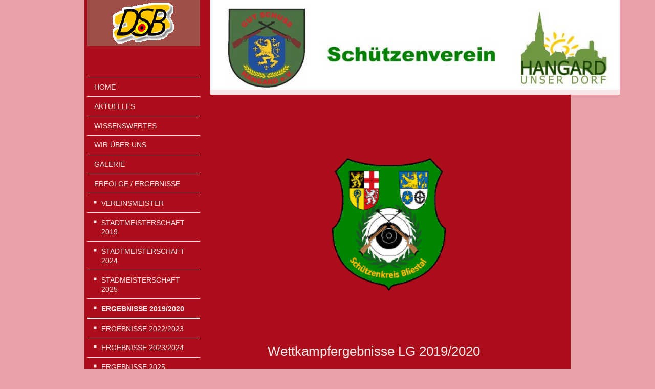

--- FILE ---
content_type: text/html; charset=UTF-8
request_url: https://www.schuetzenverein-hangard.de/erfolge-ergebnisse/ergebnisse-2019-2020/
body_size: 6756
content:
<!DOCTYPE html>
<html lang="de"  ><head prefix="og: http://ogp.me/ns# fb: http://ogp.me/ns/fb# business: http://ogp.me/ns/business#">
    <meta http-equiv="Content-Type" content="text/html; charset=utf-8"/>
    <meta name="generator" content="IONOS MyWebsite"/>
        
    <link rel="dns-prefetch" href="//cdn.eu.mywebsite-editor.com/"/>
    <link rel="dns-prefetch" href="//123.mod.mywebsite-editor.com"/>
    <link rel="dns-prefetch" href="https://123.sb.mywebsite-editor.com/"/>
    <link rel="shortcut icon" href="//cdn.eu.mywebsite-editor.com/favicon.ico"/>
        <title>Gut Schuss Hangard  -   Schützenverein - Ergebnisse 2019/2020</title>
    <style type="text/css">@media screen and (max-device-width: 1024px) {.diyw a.switchViewWeb {display: inline !important;}}</style>
    <style type="text/css">@media screen and (min-device-width: 1024px) {
            .mediumScreenDisabled { display:block }
            .smallScreenDisabled { display:block }
        }
        @media screen and (max-device-width: 1024px) { .mediumScreenDisabled { display:none } }
        @media screen and (max-device-width: 568px) { .smallScreenDisabled { display:none } }
                @media screen and (min-width: 1024px) {
            .mobilepreview .mediumScreenDisabled { display:block }
            .mobilepreview .smallScreenDisabled { display:block }
        }
        @media screen and (max-width: 1024px) { .mobilepreview .mediumScreenDisabled { display:none } }
        @media screen and (max-width: 568px) { .mobilepreview .smallScreenDisabled { display:none } }</style>
    <meta name="viewport" content="width=device-width, initial-scale=1, maximum-scale=1, minimal-ui"/>

<meta name="format-detection" content="telephone=no"/>
        <meta name="keywords" content="Schützenverein"/>
            <meta name="description" content="Neue Seite"/>
            <meta name="robots" content="index,follow"/>
        <link href="//cdn.eu.mywebsite-editor.com/templates/2118/style.css?1763478093678" rel="stylesheet" type="text/css"/>
    <link href="https://www.schuetzenverein-hangard.de/s/style/theming.css?1768054989" rel="stylesheet" type="text/css"/>
    <link href="//cdn.eu.mywebsite-editor.com/app/cdn/min/group/web.css?1763478093678" rel="stylesheet" type="text/css"/>
<link href="//cdn.eu.mywebsite-editor.com/app/cdn/min/moduleserver/css/de_DE/common,counter,shoppingbasket?1763478093678" rel="stylesheet" type="text/css"/>
    <link href="//cdn.eu.mywebsite-editor.com/app/cdn/min/group/mobilenavigation.css?1763478093678" rel="stylesheet" type="text/css"/>
    <link href="https://123.sb.mywebsite-editor.com/app/logstate2-css.php?site=413447217&amp;t=1769818588" rel="stylesheet" type="text/css"/>

<script type="text/javascript">
    /* <![CDATA[ */
var stagingMode = '';
    /* ]]> */
</script>
<script src="https://123.sb.mywebsite-editor.com/app/logstate-js.php?site=413447217&amp;t=1769818588"></script>

    <link href="//cdn.eu.mywebsite-editor.com/templates/2118/print.css?1763478093678" rel="stylesheet" media="print" type="text/css"/>
    <script type="text/javascript">
    /* <![CDATA[ */
    var systemurl = 'https://123.sb.mywebsite-editor.com/';
    var webPath = '/';
    var proxyName = '';
    var webServerName = 'www.schuetzenverein-hangard.de';
    var sslServerUrl = 'https://www.schuetzenverein-hangard.de';
    var nonSslServerUrl = 'http://www.schuetzenverein-hangard.de';
    var webserverProtocol = 'http://';
    var nghScriptsUrlPrefix = '//123.mod.mywebsite-editor.com';
    var sessionNamespace = 'DIY_SB';
    var jimdoData = {
        cdnUrl:  '//cdn.eu.mywebsite-editor.com/',
        messages: {
            lightBox: {
    image : 'Bild',
    of: 'von'
}

        },
        isTrial: 0,
        pageId: 333139    };
    var script_basisID = "413447217";

    diy = window.diy || {};
    diy.web = diy.web || {};

        diy.web.jsBaseUrl = "//cdn.eu.mywebsite-editor.com/s/build/";

    diy.context = diy.context || {};
    diy.context.type = diy.context.type || 'web';
    /* ]]> */
</script>

<script type="text/javascript" src="//cdn.eu.mywebsite-editor.com/app/cdn/min/group/web.js?1763478093678" crossorigin="anonymous"></script><script type="text/javascript" src="//cdn.eu.mywebsite-editor.com/s/build/web.bundle.js?1763478093678" crossorigin="anonymous"></script><script type="text/javascript" src="//cdn.eu.mywebsite-editor.com/app/cdn/min/group/mobilenavigation.js?1763478093678" crossorigin="anonymous"></script><script src="//cdn.eu.mywebsite-editor.com/app/cdn/min/moduleserver/js/de_DE/common,counter,shoppingbasket?1763478093678"></script>
<script type="text/javascript" src="https://cdn.eu.mywebsite-editor.com/proxy/apps/t9uib6/resource/dependencies/"></script><script type="text/javascript">
                    if (typeof require !== 'undefined') {
                        require.config({
                            waitSeconds : 10,
                            baseUrl : 'https://cdn.eu.mywebsite-editor.com/proxy/apps/t9uib6/js/'
                        });
                    }
                </script><script type="text/javascript" src="//cdn.eu.mywebsite-editor.com/app/cdn/min/group/pfcsupport.js?1763478093678" crossorigin="anonymous"></script>    <meta property="og:type" content="business.business"/>
    <meta property="og:url" content="https://www.schuetzenverein-hangard.de/erfolge-ergebnisse/ergebnisse-2019-2020/"/>
    <meta property="og:title" content="Gut Schuss Hangard  -   Schützenverein - Ergebnisse 2019/2020"/>
            <meta property="og:description" content="Neue Seite"/>
                <meta property="og:image" content="https://www.schuetzenverein-hangard.de/s/misc/logo.png?t=1769411660"/>
        <meta property="business:contact_data:country_name" content="Deutschland"/>
    
    <meta property="business:contact_data:locality" content="Neunkirchen"/>
    
    <meta property="business:contact_data:email" content="h-w.schwarz@t-online.de"/>
    <meta property="business:contact_data:postal_code" content="66540"/>
    <meta property="business:contact_data:phone_number" content=" +49 06821 530350"/>
    
    
</head>


<body class="body diyBgActive  cc-pagemode-default diyfeSidebarLeft diy-market-de_DE" data-pageid="333139" id="page-333139">
    
    <div class="diyw">
        <div class="diyweb" id="diyfeTop">
  
<nav id="diyfeMobileNav" class="diyfeCA diyfeCA1" role="navigation">
    <a title="Navigation aufklappen/zuklappen">Navigation aufklappen/zuklappen</a>
    <ul class="mainNav1"><li class=" hasSubNavigation"><a data-page-id="206092" href="https://www.schuetzenverein-hangard.de/" class=" level_1"><span>Home</span></a></li><li class=" hasSubNavigation"><a data-page-id="233782" href="https://www.schuetzenverein-hangard.de/aktuelles/" class=" level_1"><span>Aktuelles</span></a><span class="diyfeDropDownSubOpener">&nbsp;</span><div class="diyfeDropDownSubList diyfeCA diyfeCA1"><ul class="mainNav2"><li class=" hasSubNavigation"><a data-page-id="233783" href="https://www.schuetzenverein-hangard.de/aktuelles/veranstaltungen/" class=" level_2"><span>Veranstaltungen</span></a></li></ul></div></li><li class=" hasSubNavigation"><a data-page-id="233785" href="https://www.schuetzenverein-hangard.de/wissenswertes/" class=" level_1"><span>Wissenswertes</span></a><span class="diyfeDropDownSubOpener">&nbsp;</span><div class="diyfeDropDownSubList diyfeCA diyfeCA1"><ul class="mainNav2"><li class=" hasSubNavigation"><a data-page-id="258348" href="https://www.schuetzenverein-hangard.de/wissenswertes/immaterielles-kulturerbe/" class=" level_2"><span>Immaterielles Kulturerbe</span></a></li></ul></div></li><li class=" hasSubNavigation"><a data-page-id="233786" href="https://www.schuetzenverein-hangard.de/wir-über-uns/" class=" level_1"><span>Wir über uns</span></a><span class="diyfeDropDownSubOpener">&nbsp;</span><div class="diyfeDropDownSubList diyfeCA diyfeCA1"><ul class="mainNav2"><li class=" hasSubNavigation"><a data-page-id="233787" href="https://www.schuetzenverein-hangard.de/wir-über-uns/der-vorstand/" class=" level_2"><span>Der Vorstand</span></a></li><li class=" hasSubNavigation"><a data-page-id="233788" href="https://www.schuetzenverein-hangard.de/wir-über-uns/unsere-mannschaften/" class=" level_2"><span>Unsere Mannschaften</span></a></li><li class=" hasSubNavigation"><a data-page-id="233789" href="https://www.schuetzenverein-hangard.de/wir-über-uns/unser-hofstaat/" class=" level_2"><span>Unser Hofstaat</span></a></li><li class=" hasSubNavigation"><a data-page-id="233790" href="https://www.schuetzenverein-hangard.de/wir-über-uns/geschichte/" class=" level_2"><span>Geschichte</span></a></li><li class=" hasSubNavigation"><a data-page-id="233791" href="https://www.schuetzenverein-hangard.de/wir-über-uns/satzung/" class=" level_2"><span>Satzung</span></a></li></ul></div></li><li class=" hasSubNavigation"><a data-page-id="329577" href="https://www.schuetzenverein-hangard.de/galerie/" class=" level_1"><span>Galerie</span></a></li><li class="parent hasSubNavigation"><a data-page-id="233792" href="https://www.schuetzenverein-hangard.de/erfolge-ergebnisse/" class="parent level_1"><span>Erfolge / Ergebnisse</span></a><span class="diyfeDropDownSubOpener">&nbsp;</span><div class="diyfeDropDownSubList diyfeCA diyfeCA1"><ul class="mainNav2"><li class=" hasSubNavigation"><a data-page-id="334631" href="https://www.schuetzenverein-hangard.de/erfolge-ergebnisse/vereinsmeister/" class=" level_2"><span>Vereinsmeister</span></a></li><li class=" hasSubNavigation"><a data-page-id="326665" href="https://www.schuetzenverein-hangard.de/erfolge-ergebnisse/stadtmeisterschaft-2019/" class=" level_2"><span>Stadtmeisterschaft 2019</span></a></li><li class=" hasSubNavigation"><a data-page-id="357236" href="https://www.schuetzenverein-hangard.de/erfolge-ergebnisse/stadtmeisterschaft-2024/" class=" level_2"><span>Stadtmeisterschaft 2024</span></a></li><li class=" hasSubNavigation"><a data-page-id="359331" href="https://www.schuetzenverein-hangard.de/erfolge-ergebnisse/stadmeisterschaft-2025/" class=" level_2"><span>Stadmeisterschaft 2025</span></a></li><li class="current hasSubNavigation"><a data-page-id="333139" href="https://www.schuetzenverein-hangard.de/erfolge-ergebnisse/ergebnisse-2019-2020/" class="current level_2"><span>Ergebnisse 2019/2020</span></a></li><li class=" hasSubNavigation"><a data-page-id="249258" href="https://www.schuetzenverein-hangard.de/erfolge-ergebnisse/ergebnisse-2022-2023/" class=" level_2"><span>Ergebnisse 2022/2023</span></a></li><li class=" hasSubNavigation"><a data-page-id="354745" href="https://www.schuetzenverein-hangard.de/erfolge-ergebnisse/ergebnisse-2023-2024/" class=" level_2"><span>Ergebnisse 2023/2024</span></a></li><li class=" hasSubNavigation"><a data-page-id="358173" href="https://www.schuetzenverein-hangard.de/erfolge-ergebnisse/ergebnisse-2025/" class=" level_2"><span>Ergebnisse 2025</span></a></li><li class=" hasSubNavigation"><a data-page-id="260152" href="https://www.schuetzenverein-hangard.de/erfolge-ergebnisse/königschießen-2022-2024/" class=" level_2"><span>Königschießen 2022-2024</span></a></li><li class=" hasSubNavigation"><a data-page-id="358997" href="https://www.schuetzenverein-hangard.de/erfolge-ergebnisse/königschießen-2025/" class=" level_2"><span>Königschießen 2025</span></a></li><li class=" hasSubNavigation"><a data-page-id="233794" href="https://www.schuetzenverein-hangard.de/erfolge-ergebnisse/vereinsrekorde/" class=" level_2"><span>Vereinsrekorde</span></a></li><li class=" hasSubNavigation"><a data-page-id="233795" href="https://www.schuetzenverein-hangard.de/erfolge-ergebnisse/kreismeisterschaften/" class=" level_2"><span>Kreismeisterschaften</span></a></li><li class=" hasSubNavigation"><a data-page-id="233796" href="https://www.schuetzenverein-hangard.de/erfolge-ergebnisse/nationale-meisterschaften/" class=" level_2"><span>Nationale Meisterschaften</span></a></li></ul></div></li><li class=" hasSubNavigation"><a data-page-id="353850" href="https://www.schuetzenverein-hangard.de/ehrungen-jubiläen/" class=" level_1"><span>Ehrungen / Jubiläen</span></a></li><li class=" hasSubNavigation"><a data-page-id="233797" href="https://www.schuetzenverein-hangard.de/mitglied-werden/" class=" level_1"><span>Mitglied werden</span></a></li><li class=" hasSubNavigation"><a data-page-id="233798" href="https://www.schuetzenverein-hangard.de/links/" class=" level_1"><span>Links</span></a></li><li class=" hasSubNavigation"><a data-page-id="233799" href="https://www.schuetzenverein-hangard.de/kontakt/" class=" level_1"><span>Kontakt</span></a></li><li class=" hasSubNavigation"><a data-page-id="233800" href="https://www.schuetzenverein-hangard.de/impressum/" class=" level_1"><span>Impressum</span></a></li><li class=" hasSubNavigation"><a data-page-id="316617" href="https://www.schuetzenverein-hangard.de/datenschutz-erklärung/" class=" level_1"><span>Datenschutz-       Erklärung</span></a></li></ul></nav>
  <div class="diywebLiveArea diyfeCA diyfeCA1">
    <div class="diyfeGridGroup">
      <div class="diywebSecondary diyfeGE">
        <div class="diywebLogo diyfeCA diyfeCA2">
          
    <style type="text/css" media="all">
        /* <![CDATA[ */
                .diyw #website-logo {
            text-align: center !important;
                        padding: 0px 0;
                    }
        
                /* ]]> */
    </style>

    <div id="website-logo">
            <a href="https://www.schuetzenverein-hangard.de/"><img class="website-logo-image" width="120" src="https://www.schuetzenverein-hangard.de/s/misc/logo.png?t=1769411660" alt=""/></a>

            
            </div>


        </div>
        <div id="diywebAppContainer1st"></div>
        <div class="diywebNav diywebNavMain diywebNav123 diyfeCA diyfeCA1">
          <div class="diywebGutter">
            <div class="webnavigation"><ul id="mainNav1" class="mainNav1"><li class="navTopItemGroup_1"><a data-page-id="206092" href="https://www.schuetzenverein-hangard.de/" class="level_1"><span>Home</span></a></li><li class="navTopItemGroup_2"><a data-page-id="233782" href="https://www.schuetzenverein-hangard.de/aktuelles/" class="level_1"><span>Aktuelles</span></a></li><li class="navTopItemGroup_3"><a data-page-id="233785" href="https://www.schuetzenverein-hangard.de/wissenswertes/" class="level_1"><span>Wissenswertes</span></a></li><li class="navTopItemGroup_4"><a data-page-id="233786" href="https://www.schuetzenverein-hangard.de/wir-über-uns/" class="level_1"><span>Wir über uns</span></a></li><li class="navTopItemGroup_5"><a data-page-id="329577" href="https://www.schuetzenverein-hangard.de/galerie/" class="level_1"><span>Galerie</span></a></li><li class="navTopItemGroup_6"><a data-page-id="233792" href="https://www.schuetzenverein-hangard.de/erfolge-ergebnisse/" class="parent level_1"><span>Erfolge / Ergebnisse</span></a></li><li><ul id="mainNav2" class="mainNav2"><li class="navTopItemGroup_6"><a data-page-id="334631" href="https://www.schuetzenverein-hangard.de/erfolge-ergebnisse/vereinsmeister/" class="level_2"><span>Vereinsmeister</span></a></li><li class="navTopItemGroup_6"><a data-page-id="326665" href="https://www.schuetzenverein-hangard.de/erfolge-ergebnisse/stadtmeisterschaft-2019/" class="level_2"><span>Stadtmeisterschaft 2019</span></a></li><li class="navTopItemGroup_6"><a data-page-id="357236" href="https://www.schuetzenverein-hangard.de/erfolge-ergebnisse/stadtmeisterschaft-2024/" class="level_2"><span>Stadtmeisterschaft 2024</span></a></li><li class="navTopItemGroup_6"><a data-page-id="359331" href="https://www.schuetzenverein-hangard.de/erfolge-ergebnisse/stadmeisterschaft-2025/" class="level_2"><span>Stadmeisterschaft 2025</span></a></li><li class="navTopItemGroup_6"><a data-page-id="333139" href="https://www.schuetzenverein-hangard.de/erfolge-ergebnisse/ergebnisse-2019-2020/" class="current level_2"><span>Ergebnisse 2019/2020</span></a></li><li class="navTopItemGroup_6"><a data-page-id="249258" href="https://www.schuetzenverein-hangard.de/erfolge-ergebnisse/ergebnisse-2022-2023/" class="level_2"><span>Ergebnisse 2022/2023</span></a></li><li class="navTopItemGroup_6"><a data-page-id="354745" href="https://www.schuetzenverein-hangard.de/erfolge-ergebnisse/ergebnisse-2023-2024/" class="level_2"><span>Ergebnisse 2023/2024</span></a></li><li class="navTopItemGroup_6"><a data-page-id="358173" href="https://www.schuetzenverein-hangard.de/erfolge-ergebnisse/ergebnisse-2025/" class="level_2"><span>Ergebnisse 2025</span></a></li><li class="navTopItemGroup_6"><a data-page-id="260152" href="https://www.schuetzenverein-hangard.de/erfolge-ergebnisse/königschießen-2022-2024/" class="level_2"><span>Königschießen 2022-2024</span></a></li><li class="navTopItemGroup_6"><a data-page-id="358997" href="https://www.schuetzenverein-hangard.de/erfolge-ergebnisse/königschießen-2025/" class="level_2"><span>Königschießen 2025</span></a></li><li class="navTopItemGroup_6"><a data-page-id="233794" href="https://www.schuetzenverein-hangard.de/erfolge-ergebnisse/vereinsrekorde/" class="level_2"><span>Vereinsrekorde</span></a></li><li class="navTopItemGroup_6"><a data-page-id="233795" href="https://www.schuetzenverein-hangard.de/erfolge-ergebnisse/kreismeisterschaften/" class="level_2"><span>Kreismeisterschaften</span></a></li><li class="navTopItemGroup_6"><a data-page-id="233796" href="https://www.schuetzenverein-hangard.de/erfolge-ergebnisse/nationale-meisterschaften/" class="level_2"><span>Nationale Meisterschaften</span></a></li></ul></li><li class="navTopItemGroup_7"><a data-page-id="353850" href="https://www.schuetzenverein-hangard.de/ehrungen-jubiläen/" class="level_1"><span>Ehrungen / Jubiläen</span></a></li><li class="navTopItemGroup_8"><a data-page-id="233797" href="https://www.schuetzenverein-hangard.de/mitglied-werden/" class="level_1"><span>Mitglied werden</span></a></li><li class="navTopItemGroup_9"><a data-page-id="233798" href="https://www.schuetzenverein-hangard.de/links/" class="level_1"><span>Links</span></a></li><li class="navTopItemGroup_10"><a data-page-id="233799" href="https://www.schuetzenverein-hangard.de/kontakt/" class="level_1"><span>Kontakt</span></a></li><li class="navTopItemGroup_11"><a data-page-id="233800" href="https://www.schuetzenverein-hangard.de/impressum/" class="level_1"><span>Impressum</span></a></li><li class="navTopItemGroup_12"><a data-page-id="316617" href="https://www.schuetzenverein-hangard.de/datenschutz-erklärung/" class="level_1"><span>Datenschutz-       Erklärung</span></a></li></ul></div>
          </div>
        </div>
        <div class="diywebSidebar diyfeCA diyfeCA3 ">
          <div class="diywebGutter">
            <div id="matrix_513709" class="sortable-matrix" data-matrixId="513709"><div class="n module-type-header diyfeLiveArea "> <h2><span class="diyfeDecoration">   Hier finden    Sie uns</span></h2> </div><div class="n module-type-text diyfeLiveArea "> <p style="text-align: center;">   </p>
<p style="text-align: center;"><span style="color:#B71C1C;"><strong><span style="font-size: 16px;">    Schützenverein           </span></strong></span>
<span style="font-size:16px;"><span style="color:#B71C1C;"><strong>"Gut Schuss"         Hangard e. V.</strong></span></span></p>
<p style="text-align: center;"> </p>
<p><span style="color:#B71C1C;"><strong><span style="font-size: 16px;">     Kirchhofswiesen 1</span></strong></span></p>
<p><span style="color:#B71C1C;"><strong><span style="font-size: 16px;">     66540 Hangard</span></strong></span></p>
<p><span style="color:#B71C1C;"><strong><span style="font-size: 16px;">     Trainingszeit:</span></strong></span></p>
<p><span style="color:#B71C1C;"><strong><span style="font-size: 16px;">     Jeden Dienstag </span></strong></span></p>
<p><span style="color:#B71C1C;"><strong><span style="font-size: 16px;">     ab 19 Uhr</span></strong></span></p>
<p> </p>
<p> </p>
<p> </p> </div><div class="n module-type-header diyfeLiveArea "> <h2><span class="diyfeDecoration">    Kontakt</span></h2> </div><div class="n module-type-text diyfeLiveArea "> <p><span style="font-size: 16px;"><strong><span style="color: rgb(183, 28, 28);">Gut Schuss Hangard e.V.</span></strong></span></p>
<p><span style="font-size: 16px;"><strong><span style="color: rgb(183, 28, 28);">Kirchhofswiesen 1</span></strong></span></p>
<p><span style="font-size: 16px;"><strong><span style="color: rgb(183, 28, 28);">66540 Neunkirchen-Hangard</span></strong></span></p>
<p><span style="font-size: 16px;"><strong><span style="color: rgb(183, 28, 28);">Tel.: (06821) 530350</span></strong></span></p>
<p><span style="font-size: 16px;"><strong><span style="color: rgb(183, 28, 28);">e-mail: info@schuetzenverein-hangard.de</span></strong></span></p>
<p> </p> </div><div class="n module-type-text diyfeLiveArea "> <p><u><strong><span style="color:#B71C1C;"><span style="font-size: 16px;">Sie sind Besucher Nr.</span></span></strong></u></p> </div><div class="n module-type-remoteModule-counter diyfeLiveArea ">             <div id="modul_5093014_content"><div id="NGH5093014_" class="counter apsinth-clear">
		<div class="ngh-counter ngh-counter-skin-00new_counter01b" style="border:5px solid #000000;height:26px"><div class="char" style="width:14px;height:26px"></div><div class="char" style="background-position:-37px 0px;width:12px;height:26px"></div><div class="char" style="background-position:-76px 0px;width:13px;height:26px"></div><div class="char" style="background-position:-128px 0px;width:13px;height:26px"></div><div class="char" style="background-position:-128px 0px;width:13px;height:26px"></div><div class="char" style="background-position:-62px 0px;width:14px;height:26px"></div><div class="char" style="background-position:-37px 0px;width:12px;height:26px"></div><div class="char" style="background-position:-220px 0px;width:13px;height:26px"></div></div>		<div class="apsinth-clear"></div>
</div>
</div><script>/* <![CDATA[ */var __NGHModuleInstanceData5093014 = __NGHModuleInstanceData5093014 || {};__NGHModuleInstanceData5093014.server = 'http://123.mod.mywebsite-editor.com';__NGHModuleInstanceData5093014.data_web = {"content":360053};var m = mm[5093014] = new Counter(5093014,5827,'counter');if (m.initView_main != null) m.initView_main();/* ]]> */</script>
         </div></div>
          </div>
        </div><!-- .diywebSidebar -->
      </div><!-- .diywebSecondary -->
      <div class="diywebMain diyfeGE">
        <div class="diywebGutter">
          <div class="diywebEmotionHeader">
            
<style type="text/css" media="all">
.diyw div#emotion-header {
        max-width: 800px;
        max-height: 175px;
        }

.diyw div#emotion-header-title-bg {
    left: 0%;
    top: 20%;
    width: 100%;
    height: 15%;

    background-color: #FFFFFF;
    opacity: 0.50;
    filter: alpha(opacity = 50);
    display: none;}

.diyw div#emotion-header strong#emotion-header-title {
    left: 20%;
    top: 20%;
    color: #000000;
        font: normal normal 24px/120% Helvetica, 'Helvetica Neue', 'Trebuchet MS', sans-serif;
}

.diyw div#emotion-no-bg-container{
    max-height: 175px;
}

.diyw div#emotion-no-bg-container .emotion-no-bg-height {
    margin-top: 21.88%;
}
</style>
<div id="emotion-header" data-action="loadView" data-params="active" data-imagescount="1">
            <img src="https://www.schuetzenverein-hangard.de/s/img/emotionheader.jpg?1542641122.800px.175px" id="emotion-header-img" alt=""/>
            
        <div id="ehSlideshowPlaceholder">
            <div id="ehSlideShow">
                <div class="slide-container">
                                        <div style="background-color: #">
                            <img src="https://www.schuetzenverein-hangard.de/s/img/emotionheader.jpg?1542641122.800px.175px" alt=""/>
                        </div>
                                    </div>
            </div>
        </div>


        <script type="text/javascript">
        //<![CDATA[
                diy.module.emotionHeader.slideShow.init({ slides: [{"url":"https:\/\/www.schuetzenverein-hangard.de\/s\/img\/emotionheader.jpg?1542641122.800px.175px","image_alt":"","bgColor":"#"}] });
        //]]>
        </script>

    
    
    
            <strong id="emotion-header-title" style="text-align: left"></strong>
                    <div class="notranslate">
                <svg xmlns="http://www.w3.org/2000/svg" version="1.1" id="emotion-header-title-svg" viewBox="0 0 800 175" preserveAspectRatio="xMinYMin meet"><text style="font-family:Helvetica, 'Helvetica Neue', 'Trebuchet MS', sans-serif;font-size:24px;font-style:normal;font-weight:normal;fill:#000000;line-height:1.2em;"><tspan x="0" style="text-anchor: start" dy="0.95em"> </tspan></text></svg>
            </div>
            
    
    <script type="text/javascript">
    //<![CDATA[
    (function ($) {
        function enableSvgTitle() {
                        var titleSvg = $('svg#emotion-header-title-svg'),
                titleHtml = $('#emotion-header-title'),
                emoWidthAbs = 800,
                emoHeightAbs = 175,
                offsetParent,
                titlePosition,
                svgBoxWidth,
                svgBoxHeight;

                        if (titleSvg.length && titleHtml.length) {
                offsetParent = titleHtml.offsetParent();
                titlePosition = titleHtml.position();
                svgBoxWidth = titleHtml.width();
                svgBoxHeight = titleHtml.height();

                                titleSvg.get(0).setAttribute('viewBox', '0 0 ' + svgBoxWidth + ' ' + svgBoxHeight);
                titleSvg.css({
                   left: Math.roundTo(100 * titlePosition.left / offsetParent.width(), 3) + '%',
                   top: Math.roundTo(100 * titlePosition.top / offsetParent.height(), 3) + '%',
                   width: Math.roundTo(100 * svgBoxWidth / emoWidthAbs, 3) + '%',
                   height: Math.roundTo(100 * svgBoxHeight / emoHeightAbs, 3) + '%'
                });

                titleHtml.css('visibility','hidden');
                titleSvg.css('visibility','visible');
            }
        }

        
            var posFunc = function($, overrideSize) {
                var elems = [], containerWidth, containerHeight;
                                    elems.push({
                        selector: '#emotion-header-title',
                        overrideSize: true,
                        horPos: 20,
                        vertPos: 65.98                    });
                    lastTitleWidth = $('#emotion-header-title').width();
                                                elems.push({
                    selector: '#emotion-header-title-bg',
                    horPos: 0,
                    vertPos: 23.53                });
                                
                containerWidth = parseInt('800');
                containerHeight = parseInt('175');

                for (var i = 0; i < elems.length; ++i) {
                    var el = elems[i],
                        $el = $(el.selector),
                        pos = {
                            left: el.horPos,
                            top: el.vertPos
                        };
                    if (!$el.length) continue;
                    var anchorPos = $el.anchorPosition();
                    anchorPos.$container = $('#emotion-header');

                    if (overrideSize === true || el.overrideSize === true) {
                        anchorPos.setContainerSize(containerWidth, containerHeight);
                    } else {
                        anchorPos.setContainerSize(null, null);
                    }

                    var pxPos = anchorPos.fromAnchorPosition(pos),
                        pcPos = anchorPos.toPercentPosition(pxPos);

                    var elPos = {};
                    if (!isNaN(parseFloat(pcPos.top)) && isFinite(pcPos.top)) {
                        elPos.top = pcPos.top + '%';
                    }
                    if (!isNaN(parseFloat(pcPos.left)) && isFinite(pcPos.left)) {
                        elPos.left = pcPos.left + '%';
                    }
                    $el.css(elPos);
                }

                // switch to svg title
                enableSvgTitle();
            };

                        var $emotionImg = jQuery('#emotion-header-img');
            if ($emotionImg.length > 0) {
                // first position the element based on stored size
                posFunc(jQuery, true);

                // trigger reposition using the real size when the element is loaded
                var ehLoadEvTriggered = false;
                $emotionImg.one('load', function(){
                    posFunc(jQuery);
                    ehLoadEvTriggered = true;
                                        diy.module.emotionHeader.slideShow.start();
                                    }).each(function() {
                                        if(this.complete || typeof this.complete === 'undefined') {
                        jQuery(this).load();
                    }
                });

                                noLoadTriggeredTimeoutId = setTimeout(function() {
                    if (!ehLoadEvTriggered) {
                        posFunc(jQuery);
                    }
                    window.clearTimeout(noLoadTriggeredTimeoutId)
                }, 5000);//after 5 seconds
            } else {
                jQuery(function(){
                    posFunc(jQuery);
                });
            }

                        if (jQuery.isBrowser && jQuery.isBrowser.ie8) {
                var longTitleRepositionCalls = 0;
                longTitleRepositionInterval = setInterval(function() {
                    if (lastTitleWidth > 0 && lastTitleWidth != jQuery('#emotion-header-title').width()) {
                        posFunc(jQuery);
                    }
                    longTitleRepositionCalls++;
                    // try this for 5 seconds
                    if (longTitleRepositionCalls === 5) {
                        window.clearInterval(longTitleRepositionInterval);
                    }
                }, 1000);//each 1 second
            }

            }(jQuery));
    //]]>
    </script>

    </div>

          </div>
          <div class="diywebContent">
            
        <div id="content_area">
        	<div id="content_start"></div>
        	
        
        <div id="matrix_821359" class="sortable-matrix" data-matrixId="821359"><div class="n module-type-spacer diyfeLiveArea "> <div class="the-spacer id10351917" style="height: 60px;">
</div>
 </div><div class="n module-type-imageSubtitle diyfeLiveArea "> <div class="clearover imageSubtitle" id="imageSubtitle-5860060">
    <div class="align-container align-center" style="max-width: 232px">
        <a class="imagewrapper" href="https://www.schuetzenverein-hangard.de/s/cc_images/teaserbox_4583409.png?t=1576332559" rel="lightbox[5860060]">
            <img id="image_4583409" src="https://www.schuetzenverein-hangard.de/s/cc_images/cache_4583409.png?t=1576332559" alt="" style="max-width: 232px; height:auto"/>
        </a>

        
    </div>

</div>

<script type="text/javascript">
//<![CDATA[
jQuery(function($) {
    var $target = $('#imageSubtitle-5860060');

    if ($.fn.swipebox && Modernizr.touch) {
        $target
            .find('a[rel*="lightbox"]')
            .addClass('swipebox')
            .swipebox();
    } else {
        $target.tinyLightbox({
            item: 'a[rel*="lightbox"]',
            cycle: false,
            hideNavigation: true
        });
    }
});
//]]>
</script>
 </div><div class="n module-type-spacer diyfeLiveArea "> <div class="the-spacer id10351911" style="height: 97px;">
</div>
 </div><div class="n module-type-text diyfeLiveArea "> <p><span style="font-size: 26px;">                Wettkampfergebnisse LG 2019/2020</span></p> </div><div class="n module-type-spacer diyfeLiveArea "> <div class="the-spacer id10351912" style="height: 58px;">
</div>
 </div><div class="n module-type-imageSubtitle diyfeLiveArea "> <div class="clearover imageSubtitle" id="imageSubtitle-10639530">
    <div class="align-container align-left" style="max-width: 680px">
        <a class="imagewrapper" href="https://www.schuetzenverein-hangard.de/s/cc_images/teaserbox_12122320.jpg?t=1583403157" rel="lightbox[10639530]">
            <img id="image_12122320" src="https://www.schuetzenverein-hangard.de/s/cc_images/cache_12122320.jpg?t=1583403157" alt="" style="max-width: 680px; height:auto"/>
        </a>

        
    </div>

</div>

<script type="text/javascript">
//<![CDATA[
jQuery(function($) {
    var $target = $('#imageSubtitle-10639530');

    if ($.fn.swipebox && Modernizr.touch) {
        $target
            .find('a[rel*="lightbox"]')
            .addClass('swipebox')
            .swipebox();
    } else {
        $target.tinyLightbox({
            item: 'a[rel*="lightbox"]',
            cycle: false,
            hideNavigation: true
        });
    }
});
//]]>
</script>
 </div><div class="n module-type-spacer diyfeLiveArea "> <div class="the-spacer id10373806" style="height: 60px;">
</div>
 </div></div>
        
        
        </div>
          </div>
        </div>
        <div class="diyfeRespSidebar"></div>
      </div>
    </div><!-- .diyfeGridGroup -->
    <div class="diywebFooter">
      <div class="diywebGutter">
        <div class="diyfeGE diyfeCA diyfeCA4">
          <div id="contentfooter">
    <div class="leftrow">
                        <a rel="nofollow" href="javascript:window.print();">
                    <img class="inline" height="14" width="18" src="//cdn.eu.mywebsite-editor.com/s/img/cc/printer.gif" alt=""/>
                    Druckversion                </a> <span class="footer-separator">|</span>
                <a href="https://www.schuetzenverein-hangard.de/sitemap/">Sitemap</a>
                        <br/> Webmaster MK
            </div>
    <script type="text/javascript">
        window.diy.ux.Captcha.locales = {
            generateNewCode: 'Neuen Code generieren',
            enterCode: 'Bitte geben Sie den Code ein'
        };
        window.diy.ux.Cap2.locales = {
            generateNewCode: 'Neuen Code generieren',
            enterCode: 'Bitte geben Sie den Code ein'
        };
    </script>
    <div class="rightrow">
                <p><a class="diyw switchViewWeb" href="javascript:switchView('desktop');">Webansicht</a><a class="diyw switchViewMobile" href="javascript:switchView('mobile');">Mobile-Ansicht</a></p>
                <span class="loggedin">
            <a rel="nofollow" id="logout" href="https://123.sb.mywebsite-editor.com/app/cms/logout.php">Logout</a> <span class="footer-separator">|</span>
            <a rel="nofollow" id="edit" href="https://123.sb.mywebsite-editor.com/app/413447217/333139/">Seite bearbeiten</a>
        </span>
    </div>
</div>


          <a class="diyfeTopLink" href="#top">↑</a>
        </div>
      </div>
    </div><!-- .diywebFooter -->
  </div>
</div><!-- .diyweb -->
    </div>

    
    </body>


<!-- rendered at Mon, 26 Jan 2026 08:14:20 +0100 -->
</html>
